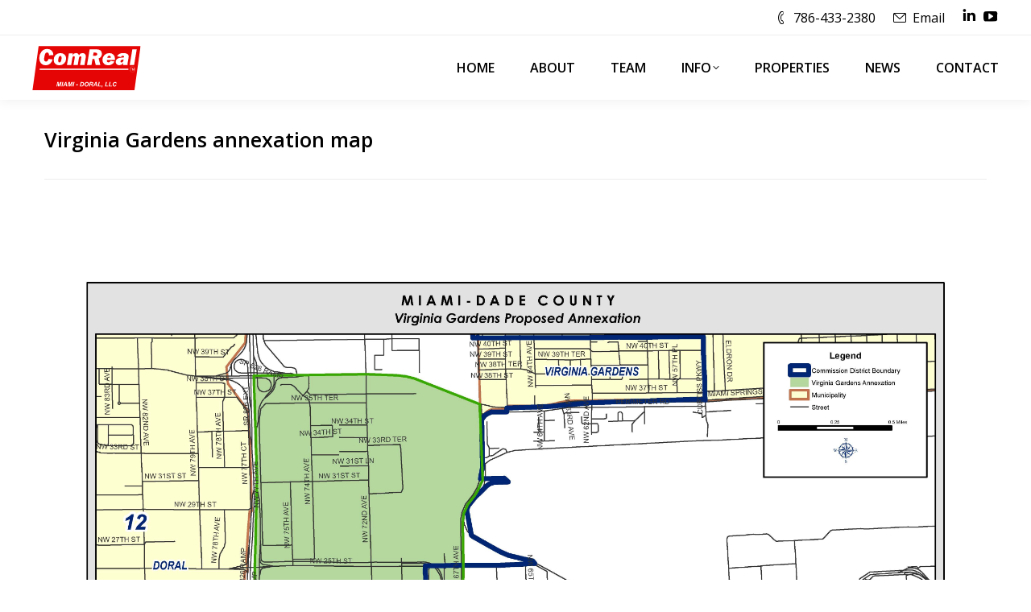

--- FILE ---
content_type: text/html; charset=UTF-8
request_url: https://www.edwardredlich.com/2019/05/annexations-in-airport-palmetto-corridor-by-miami-springs-and-virginia-gardens/virginia-gardens-annexation-map/
body_size: 9649
content:
<!DOCTYPE html>
<!--[if !(IE 6) | !(IE 7) | !(IE 8)  ]><!-->
<html dir="ltr" lang="en-US" prefix="og: https://ogp.me/ns#" class="no-js">
<!--<![endif]-->
<head>
	<meta charset="UTF-8" />
				<meta name="viewport" content="width=device-width, initial-scale=1, maximum-scale=1, user-scalable=0"/>
			<meta name="theme-color" content="#e50505"/>	<link rel="profile" href="https://gmpg.org/xfn/11" />
	<title>Virginia Gardens annexation map | Miami Industrial Team</title>

		<!-- All in One SEO 4.9.3 - aioseo.com -->
	<meta name="robots" content="max-snippet:-1, max-image-preview:large, max-video-preview:-1" />
	<meta name="author" content="Ed"/>
	<link rel="canonical" href="https://www.edwardredlich.com/2019/05/annexations-in-airport-palmetto-corridor-by-miami-springs-and-virginia-gardens/virginia-gardens-annexation-map/" />
	<meta name="generator" content="All in One SEO (AIOSEO) 4.9.3" />
		<meta property="og:locale" content="en_US" />
		<meta property="og:site_name" content="Miami Industrial Team | Miami Commercial Real Estate and Miami Warehouses" />
		<meta property="og:type" content="article" />
		<meta property="og:title" content="Virginia Gardens annexation map | Miami Industrial Team" />
		<meta property="og:url" content="https://www.edwardredlich.com/2019/05/annexations-in-airport-palmetto-corridor-by-miami-springs-and-virginia-gardens/virginia-gardens-annexation-map/" />
		<meta property="article:published_time" content="2019-05-09T15:00:39+00:00" />
		<meta property="article:modified_time" content="2019-05-09T15:01:37+00:00" />
		<meta name="twitter:card" content="summary" />
		<meta name="twitter:title" content="Virginia Gardens annexation map | Miami Industrial Team" />
		<script type="application/ld+json" class="aioseo-schema">
			{"@context":"https:\/\/schema.org","@graph":[{"@type":"BreadcrumbList","@id":"https:\/\/www.edwardredlich.com\/2019\/05\/annexations-in-airport-palmetto-corridor-by-miami-springs-and-virginia-gardens\/virginia-gardens-annexation-map\/#breadcrumblist","itemListElement":[{"@type":"ListItem","@id":"https:\/\/www.edwardredlich.com#listItem","position":1,"name":"Home","item":"https:\/\/www.edwardredlich.com","nextItem":{"@type":"ListItem","@id":"https:\/\/www.edwardredlich.com\/2019\/05\/annexations-in-airport-palmetto-corridor-by-miami-springs-and-virginia-gardens\/virginia-gardens-annexation-map\/#listItem","name":"Virginia Gardens annexation map"}},{"@type":"ListItem","@id":"https:\/\/www.edwardredlich.com\/2019\/05\/annexations-in-airport-palmetto-corridor-by-miami-springs-and-virginia-gardens\/virginia-gardens-annexation-map\/#listItem","position":2,"name":"Virginia Gardens annexation map","previousItem":{"@type":"ListItem","@id":"https:\/\/www.edwardredlich.com#listItem","name":"Home"}}]},{"@type":"ItemPage","@id":"https:\/\/www.edwardredlich.com\/2019\/05\/annexations-in-airport-palmetto-corridor-by-miami-springs-and-virginia-gardens\/virginia-gardens-annexation-map\/#itempage","url":"https:\/\/www.edwardredlich.com\/2019\/05\/annexations-in-airport-palmetto-corridor-by-miami-springs-and-virginia-gardens\/virginia-gardens-annexation-map\/","name":"Virginia Gardens annexation map | Miami Industrial Team","inLanguage":"en-US","isPartOf":{"@id":"https:\/\/www.edwardredlich.com\/#website"},"breadcrumb":{"@id":"https:\/\/www.edwardredlich.com\/2019\/05\/annexations-in-airport-palmetto-corridor-by-miami-springs-and-virginia-gardens\/virginia-gardens-annexation-map\/#breadcrumblist"},"author":{"@id":"https:\/\/www.edwardredlich.com\/author\/sandistorm\/#author"},"creator":{"@id":"https:\/\/www.edwardredlich.com\/author\/sandistorm\/#author"},"datePublished":"2019-05-09T08:00:39-07:00","dateModified":"2019-05-09T08:01:37-07:00"},{"@type":"Organization","@id":"https:\/\/www.edwardredlich.com\/#organization","name":"Miami Industrial Team","description":"Miami Commercial Real Estate and Miami Warehouses","url":"https:\/\/www.edwardredlich.com\/"},{"@type":"Person","@id":"https:\/\/www.edwardredlich.com\/author\/sandistorm\/#author","url":"https:\/\/www.edwardredlich.com\/author\/sandistorm\/","name":"Ed"},{"@type":"WebSite","@id":"https:\/\/www.edwardredlich.com\/#website","url":"https:\/\/www.edwardredlich.com\/","name":"Miami Industrial Team","description":"Miami Commercial Real Estate and Miami Warehouses","inLanguage":"en-US","publisher":{"@id":"https:\/\/www.edwardredlich.com\/#organization"}}]}
		</script>
		<!-- All in One SEO -->

<link rel='dns-prefetch' href='//fonts.googleapis.com' />
<link rel="alternate" type="application/rss+xml" title="Miami Industrial Team &raquo; Feed" href="https://www.edwardredlich.com/feed/" />
<link rel="alternate" type="application/rss+xml" title="Miami Industrial Team &raquo; Comments Feed" href="https://www.edwardredlich.com/comments/feed/" />
<link rel="alternate" type="application/rss+xml" title="Miami Industrial Team &raquo; Virginia Gardens annexation map Comments Feed" href="https://www.edwardredlich.com/2019/05/annexations-in-airport-palmetto-corridor-by-miami-springs-and-virginia-gardens/virginia-gardens-annexation-map/feed/" />
<link rel="alternate" title="oEmbed (JSON)" type="application/json+oembed" href="https://www.edwardredlich.com/wp-json/oembed/1.0/embed?url=https%3A%2F%2Fwww.edwardredlich.com%2F2019%2F05%2Fannexations-in-airport-palmetto-corridor-by-miami-springs-and-virginia-gardens%2Fvirginia-gardens-annexation-map%2F" />
<link rel="alternate" title="oEmbed (XML)" type="text/xml+oembed" href="https://www.edwardredlich.com/wp-json/oembed/1.0/embed?url=https%3A%2F%2Fwww.edwardredlich.com%2F2019%2F05%2Fannexations-in-airport-palmetto-corridor-by-miami-springs-and-virginia-gardens%2Fvirginia-gardens-annexation-map%2F&#038;format=xml" />
<style id='wp-img-auto-sizes-contain-inline-css'>
img:is([sizes=auto i],[sizes^="auto," i]){contain-intrinsic-size:3000px 1500px}
/*# sourceURL=wp-img-auto-sizes-contain-inline-css */
</style>
<style id='classic-theme-styles-inline-css'>
/*! This file is auto-generated */
.wp-block-button__link{color:#fff;background-color:#32373c;border-radius:9999px;box-shadow:none;text-decoration:none;padding:calc(.667em + 2px) calc(1.333em + 2px);font-size:1.125em}.wp-block-file__button{background:#32373c;color:#fff;text-decoration:none}
/*# sourceURL=/wp-includes/css/classic-themes.min.css */
</style>
<!-- <link rel='stylesheet' id='the7-font-css' href='https://www.edwardredlich.com/wp-content/themes/dt-the7/fonts/icomoon-the7-font/icomoon-the7-font.min.css?ver=14.0.2.1' media='all' /> -->
<!-- <link rel='stylesheet' id='the7-awesome-fonts-css' href='https://www.edwardredlich.com/wp-content/themes/dt-the7/fonts/FontAwesome/css/all.min.css?ver=14.0.2.1' media='all' /> -->
<!-- <link rel='stylesheet' id='the7-awesome-fonts-back-css' href='https://www.edwardredlich.com/wp-content/themes/dt-the7/fonts/FontAwesome/back-compat.min.css?ver=14.0.2.1' media='all' /> -->
<!-- <link rel='stylesheet' id='the7-Defaults-css' href='https://www.edwardredlich.com/wp-content/uploads/smile_fonts/Defaults/Defaults.css?ver=6.9' media='all' /> -->
<!-- <link rel='stylesheet' id='the7-icomoon-60-vicons-18x18-css' href='https://www.edwardredlich.com/wp-content/uploads/smile_fonts/icomoon-60-vicons-18x18/icomoon-60-vicons-18x18.css?ver=6.9' media='all' /> -->
<!-- <link rel='stylesheet' id='the7-icomoon-feather-24x24-css' href='https://www.edwardredlich.com/wp-content/uploads/smile_fonts/icomoon-feather-24x24/icomoon-feather-24x24.css?ver=6.9' media='all' /> -->
<!-- <link rel='stylesheet' id='the7-icomoon-eighty-shades-16x16-css' href='https://www.edwardredlich.com/wp-content/uploads/smile_fonts/icomoon-eighty-shades-16x16/icomoon-eighty-shades-16x16.css?ver=6.9' media='all' /> -->
<!-- <link rel='stylesheet' id='the7-icomoon-brankic-32x32-css' href='https://www.edwardredlich.com/wp-content/uploads/smile_fonts/icomoon-brankic-32x32/icomoon-brankic-32x32.css?ver=6.9' media='all' /> -->
<!-- <link rel='stylesheet' id='the7-Icon-Import-1-css' href='https://www.edwardredlich.com/wp-content/uploads/smile_fonts/Icon-Import-1/Icon-Import-1.css?ver=6.9' media='all' /> -->
<!-- <link rel='stylesheet' id='the7-Icon-Import-2-css' href='https://www.edwardredlich.com/wp-content/uploads/smile_fonts/Icon-Import-2/Icon-Import-2.css?ver=6.9' media='all' /> -->
<link rel="stylesheet" type="text/css" href="//www.edwardredlich.com/wp-content/cache/wpfc-minified/2r1y89vu/9jv17.css" media="all"/>
<link rel='stylesheet' id='dt-web-fonts-css' href='https://fonts.googleapis.com/css?family=Open+Sans:400,600,700%7CRoboto:400,600,700' media='all' />
<!-- <link rel='stylesheet' id='dt-main-css' href='https://www.edwardredlich.com/wp-content/themes/dt-the7/css/main.min.css?ver=14.0.2.1' media='all' /> -->
<link rel="stylesheet" type="text/css" href="//www.edwardredlich.com/wp-content/cache/wpfc-minified/f293fj5i/9jv17.css" media="all"/>
<style id='dt-main-inline-css'>
body #load {
  display: block;
  height: 100%;
  overflow: hidden;
  position: fixed;
  width: 100%;
  z-index: 9901;
  opacity: 1;
  visibility: visible;
  transition: all .35s ease-out;
}
.load-wrap {
  width: 100%;
  height: 100%;
  background-position: center center;
  background-repeat: no-repeat;
  text-align: center;
  display: -ms-flexbox;
  display: -ms-flex;
  display: flex;
  -ms-align-items: center;
  -ms-flex-align: center;
  align-items: center;
  -ms-flex-flow: column wrap;
  flex-flow: column wrap;
  -ms-flex-pack: center;
  -ms-justify-content: center;
  justify-content: center;
}
.load-wrap > svg {
  position: absolute;
  top: 50%;
  left: 50%;
  transform: translate(-50%,-50%);
}
#load {
  background: var(--the7-elementor-beautiful-loading-bg,#ffffff);
  --the7-beautiful-spinner-color2: var(--the7-beautiful-spinner-color,#b1b1b1);
}

/*# sourceURL=dt-main-inline-css */
</style>
<!-- <link rel='stylesheet' id='the7-custom-scrollbar-css' href='https://www.edwardredlich.com/wp-content/themes/dt-the7/lib/custom-scrollbar/custom-scrollbar.min.css?ver=14.0.2.1' media='all' /> -->
<!-- <link rel='stylesheet' id='the7-wpbakery-css' href='https://www.edwardredlich.com/wp-content/themes/dt-the7/css/wpbakery.min.css?ver=14.0.2.1' media='all' /> -->
<!-- <link rel='stylesheet' id='the7-core-css' href='https://www.edwardredlich.com/wp-content/plugins/dt-the7-core/assets/css/post-type.min.css?ver=2.7.12' media='all' /> -->
<!-- <link rel='stylesheet' id='the7-css-vars-css' href='https://www.edwardredlich.com/wp-content/uploads/the7-css/css-vars.css?ver=b3a1fd06e0b9' media='all' /> -->
<!-- <link rel='stylesheet' id='dt-custom-css' href='https://www.edwardredlich.com/wp-content/uploads/the7-css/custom.css?ver=b3a1fd06e0b9' media='all' /> -->
<!-- <link rel='stylesheet' id='dt-media-css' href='https://www.edwardredlich.com/wp-content/uploads/the7-css/media.css?ver=b3a1fd06e0b9' media='all' /> -->
<!-- <link rel='stylesheet' id='the7-mega-menu-css' href='https://www.edwardredlich.com/wp-content/uploads/the7-css/mega-menu.css?ver=b3a1fd06e0b9' media='all' /> -->
<!-- <link rel='stylesheet' id='the7-elements-albums-portfolio-css' href='https://www.edwardredlich.com/wp-content/uploads/the7-css/the7-elements-albums-portfolio.css?ver=b3a1fd06e0b9' media='all' /> -->
<!-- <link rel='stylesheet' id='the7-elements-css' href='https://www.edwardredlich.com/wp-content/uploads/the7-css/post-type-dynamic.css?ver=b3a1fd06e0b9' media='all' /> -->
<!-- <link rel='stylesheet' id='style-css' href='https://www.edwardredlich.com/wp-content/themes/dt-the7/style.css?ver=14.0.2.1' media='all' /> -->
<link rel="stylesheet" type="text/css" href="//www.edwardredlich.com/wp-content/cache/wpfc-minified/8vwcogh6/9jv17.css" media="all"/>
<script src='//www.edwardredlich.com/wp-content/cache/wpfc-minified/dr7de7p7/9jv17.js' type="text/javascript"></script>
<!-- <script src="https://www.edwardredlich.com/wp-includes/js/jquery/jquery.min.js?ver=3.7.1" id="jquery-core-js"></script> -->
<!-- <script src="https://www.edwardredlich.com/wp-includes/js/jquery/jquery-migrate.min.js?ver=3.4.1" id="jquery-migrate-js"></script> -->
<script id="dt-above-fold-js-extra">
var dtLocal = {"themeUrl":"https://www.edwardredlich.com/wp-content/themes/dt-the7","passText":"To view this protected post, enter the password below:","moreButtonText":{"loading":"Loading...","loadMore":"Load more"},"postID":"18136","ajaxurl":"https://www.edwardredlich.com/wp-admin/admin-ajax.php","REST":{"baseUrl":"https://www.edwardredlich.com/wp-json/the7/v1","endpoints":{"sendMail":"/send-mail"}},"contactMessages":{"required":"One or more fields have an error. Please check and try again.","terms":"Please accept the privacy policy.","fillTheCaptchaError":"Please, fill the captcha."},"captchaSiteKey":"","ajaxNonce":"c6576ab7dc","pageData":"","themeSettings":{"smoothScroll":"off","lazyLoading":false,"desktopHeader":{"height":80},"ToggleCaptionEnabled":"disabled","ToggleCaption":"Navigation","floatingHeader":{"showAfter":150,"showMenu":true,"height":80,"logo":{"showLogo":true,"html":"\u003Cimg class=\"\" src=\"https://www.edwardredlich.com/wp-content/uploads/2020/06/comreal.svg\"  sizes=\"1px\" alt=\"Miami Industrial Team\" /\u003E","url":"https://www.edwardredlich.com/"}},"topLine":{"floatingTopLine":{"logo":{"showLogo":false,"html":""}}},"mobileHeader":{"firstSwitchPoint":1170,"secondSwitchPoint":1170,"firstSwitchPointHeight":75,"secondSwitchPointHeight":75,"mobileToggleCaptionEnabled":"disabled","mobileToggleCaption":"MENU"},"stickyMobileHeaderFirstSwitch":{"logo":{"html":"\u003Cimg class=\"\" src=\"https://www.edwardredlich.com/wp-content/uploads/2020/06/comreal.svg\"  sizes=\"1px\" alt=\"Miami Industrial Team\" /\u003E"}},"stickyMobileHeaderSecondSwitch":{"logo":{"html":"\u003Cimg class=\"\" src=\"https://www.edwardredlich.com/wp-content/uploads/2020/06/comreal.svg\"  sizes=\"1px\" alt=\"Miami Industrial Team\" /\u003E"}},"sidebar":{"switchPoint":970},"boxedWidth":"1280px"},"VCMobileScreenWidth":"768"};
var dtShare = {"shareButtonText":{"facebook":"Share on Facebook","twitter":"Share on X","pinterest":"Pin it","linkedin":"Share on Linkedin","whatsapp":"Share on Whatsapp"},"overlayOpacity":"85"};
//# sourceURL=dt-above-fold-js-extra
</script>
<script src='//www.edwardredlich.com/wp-content/cache/wpfc-minified/e8ofblj/9jv17.js' type="text/javascript"></script>
<!-- <script src="https://www.edwardredlich.com/wp-content/themes/dt-the7/js/above-the-fold.min.js?ver=14.0.2.1" id="dt-above-fold-js"></script> -->
<script></script><link rel="https://api.w.org/" href="https://www.edwardredlich.com/wp-json/" /><link rel="alternate" title="JSON" type="application/json" href="https://www.edwardredlich.com/wp-json/wp/v2/media/18136" /><link rel="EditURI" type="application/rsd+xml" title="RSD" href="https://www.edwardredlich.com/xmlrpc.php?rsd" />
<meta name="generator" content="WordPress 6.9" />
<link rel='shortlink' href='https://www.edwardredlich.com/?p=18136' />
		<script type="text/javascript">
			var _statcounter = _statcounter || [];
			_statcounter.push({"tags": {"author": "Ed"}});
		</script>
		<meta name="generator" content="Powered by WPBakery Page Builder - drag and drop page builder for WordPress."/>
<script type="text/javascript" id="the7-loader-script">
document.addEventListener("DOMContentLoaded", function(event) {
	var load = document.getElementById("load");
	if(!load.classList.contains('loader-removed')){
		var removeLoading = setTimeout(function() {
			load.className += " loader-removed";
		}, 300);
	}
});
</script>
		<noscript><style> .wpb_animate_when_almost_visible { opacity: 1; }</style></noscript><style id='the7-custom-inline-css' type='text/css'>
/* unvisited link */
a:link {
    color: #000000;
}

/* visited link */
a:visited {
    color: #000000;
}

/* mouse over link */
a:hover {
    color: #000000;
}

/* selected link */
a:active {
    color: #000000;
}

a:link {
    text-decoration: none;
}

a:visited {
    text-decoration: none;
}

a:hover {
    text-decoration: none;
}

a:active {
    text-decoration: none;
}

table, th, td {
    border-style: solid;
    border-top: thick double #cccccc;
    border-width: 1px;
    border-color: #cccccc;
}

.wp-caption-text {
    border: 0 none;
    height: auto;
    margin: 0;
    max-width: 98.5%;
    padding: 0;
    width: auto;
    text-align: center;
}

hr {
   border: 1px solid #ededed;
   margin-top: 50px;
   margin-bottom: 50px
}
.branding a img{
height: 55px;
}
.mobile-branding img {
width: 115px;
}
</style>
<style id='global-styles-inline-css'>
:root{--wp--preset--aspect-ratio--square: 1;--wp--preset--aspect-ratio--4-3: 4/3;--wp--preset--aspect-ratio--3-4: 3/4;--wp--preset--aspect-ratio--3-2: 3/2;--wp--preset--aspect-ratio--2-3: 2/3;--wp--preset--aspect-ratio--16-9: 16/9;--wp--preset--aspect-ratio--9-16: 9/16;--wp--preset--color--black: #000000;--wp--preset--color--cyan-bluish-gray: #abb8c3;--wp--preset--color--white: #FFF;--wp--preset--color--pale-pink: #f78da7;--wp--preset--color--vivid-red: #cf2e2e;--wp--preset--color--luminous-vivid-orange: #ff6900;--wp--preset--color--luminous-vivid-amber: #fcb900;--wp--preset--color--light-green-cyan: #7bdcb5;--wp--preset--color--vivid-green-cyan: #00d084;--wp--preset--color--pale-cyan-blue: #8ed1fc;--wp--preset--color--vivid-cyan-blue: #0693e3;--wp--preset--color--vivid-purple: #9b51e0;--wp--preset--color--accent: #e50505;--wp--preset--color--dark-gray: #111;--wp--preset--color--light-gray: #767676;--wp--preset--gradient--vivid-cyan-blue-to-vivid-purple: linear-gradient(135deg,rgb(6,147,227) 0%,rgb(155,81,224) 100%);--wp--preset--gradient--light-green-cyan-to-vivid-green-cyan: linear-gradient(135deg,rgb(122,220,180) 0%,rgb(0,208,130) 100%);--wp--preset--gradient--luminous-vivid-amber-to-luminous-vivid-orange: linear-gradient(135deg,rgb(252,185,0) 0%,rgb(255,105,0) 100%);--wp--preset--gradient--luminous-vivid-orange-to-vivid-red: linear-gradient(135deg,rgb(255,105,0) 0%,rgb(207,46,46) 100%);--wp--preset--gradient--very-light-gray-to-cyan-bluish-gray: linear-gradient(135deg,rgb(238,238,238) 0%,rgb(169,184,195) 100%);--wp--preset--gradient--cool-to-warm-spectrum: linear-gradient(135deg,rgb(74,234,220) 0%,rgb(151,120,209) 20%,rgb(207,42,186) 40%,rgb(238,44,130) 60%,rgb(251,105,98) 80%,rgb(254,248,76) 100%);--wp--preset--gradient--blush-light-purple: linear-gradient(135deg,rgb(255,206,236) 0%,rgb(152,150,240) 100%);--wp--preset--gradient--blush-bordeaux: linear-gradient(135deg,rgb(254,205,165) 0%,rgb(254,45,45) 50%,rgb(107,0,62) 100%);--wp--preset--gradient--luminous-dusk: linear-gradient(135deg,rgb(255,203,112) 0%,rgb(199,81,192) 50%,rgb(65,88,208) 100%);--wp--preset--gradient--pale-ocean: linear-gradient(135deg,rgb(255,245,203) 0%,rgb(182,227,212) 50%,rgb(51,167,181) 100%);--wp--preset--gradient--electric-grass: linear-gradient(135deg,rgb(202,248,128) 0%,rgb(113,206,126) 100%);--wp--preset--gradient--midnight: linear-gradient(135deg,rgb(2,3,129) 0%,rgb(40,116,252) 100%);--wp--preset--font-size--small: 13px;--wp--preset--font-size--medium: 20px;--wp--preset--font-size--large: 36px;--wp--preset--font-size--x-large: 42px;--wp--preset--spacing--20: 0.44rem;--wp--preset--spacing--30: 0.67rem;--wp--preset--spacing--40: 1rem;--wp--preset--spacing--50: 1.5rem;--wp--preset--spacing--60: 2.25rem;--wp--preset--spacing--70: 3.38rem;--wp--preset--spacing--80: 5.06rem;--wp--preset--shadow--natural: 6px 6px 9px rgba(0, 0, 0, 0.2);--wp--preset--shadow--deep: 12px 12px 50px rgba(0, 0, 0, 0.4);--wp--preset--shadow--sharp: 6px 6px 0px rgba(0, 0, 0, 0.2);--wp--preset--shadow--outlined: 6px 6px 0px -3px rgb(255, 255, 255), 6px 6px rgb(0, 0, 0);--wp--preset--shadow--crisp: 6px 6px 0px rgb(0, 0, 0);}:where(.is-layout-flex){gap: 0.5em;}:where(.is-layout-grid){gap: 0.5em;}body .is-layout-flex{display: flex;}.is-layout-flex{flex-wrap: wrap;align-items: center;}.is-layout-flex > :is(*, div){margin: 0;}body .is-layout-grid{display: grid;}.is-layout-grid > :is(*, div){margin: 0;}:where(.wp-block-columns.is-layout-flex){gap: 2em;}:where(.wp-block-columns.is-layout-grid){gap: 2em;}:where(.wp-block-post-template.is-layout-flex){gap: 1.25em;}:where(.wp-block-post-template.is-layout-grid){gap: 1.25em;}.has-black-color{color: var(--wp--preset--color--black) !important;}.has-cyan-bluish-gray-color{color: var(--wp--preset--color--cyan-bluish-gray) !important;}.has-white-color{color: var(--wp--preset--color--white) !important;}.has-pale-pink-color{color: var(--wp--preset--color--pale-pink) !important;}.has-vivid-red-color{color: var(--wp--preset--color--vivid-red) !important;}.has-luminous-vivid-orange-color{color: var(--wp--preset--color--luminous-vivid-orange) !important;}.has-luminous-vivid-amber-color{color: var(--wp--preset--color--luminous-vivid-amber) !important;}.has-light-green-cyan-color{color: var(--wp--preset--color--light-green-cyan) !important;}.has-vivid-green-cyan-color{color: var(--wp--preset--color--vivid-green-cyan) !important;}.has-pale-cyan-blue-color{color: var(--wp--preset--color--pale-cyan-blue) !important;}.has-vivid-cyan-blue-color{color: var(--wp--preset--color--vivid-cyan-blue) !important;}.has-vivid-purple-color{color: var(--wp--preset--color--vivid-purple) !important;}.has-black-background-color{background-color: var(--wp--preset--color--black) !important;}.has-cyan-bluish-gray-background-color{background-color: var(--wp--preset--color--cyan-bluish-gray) !important;}.has-white-background-color{background-color: var(--wp--preset--color--white) !important;}.has-pale-pink-background-color{background-color: var(--wp--preset--color--pale-pink) !important;}.has-vivid-red-background-color{background-color: var(--wp--preset--color--vivid-red) !important;}.has-luminous-vivid-orange-background-color{background-color: var(--wp--preset--color--luminous-vivid-orange) !important;}.has-luminous-vivid-amber-background-color{background-color: var(--wp--preset--color--luminous-vivid-amber) !important;}.has-light-green-cyan-background-color{background-color: var(--wp--preset--color--light-green-cyan) !important;}.has-vivid-green-cyan-background-color{background-color: var(--wp--preset--color--vivid-green-cyan) !important;}.has-pale-cyan-blue-background-color{background-color: var(--wp--preset--color--pale-cyan-blue) !important;}.has-vivid-cyan-blue-background-color{background-color: var(--wp--preset--color--vivid-cyan-blue) !important;}.has-vivid-purple-background-color{background-color: var(--wp--preset--color--vivid-purple) !important;}.has-black-border-color{border-color: var(--wp--preset--color--black) !important;}.has-cyan-bluish-gray-border-color{border-color: var(--wp--preset--color--cyan-bluish-gray) !important;}.has-white-border-color{border-color: var(--wp--preset--color--white) !important;}.has-pale-pink-border-color{border-color: var(--wp--preset--color--pale-pink) !important;}.has-vivid-red-border-color{border-color: var(--wp--preset--color--vivid-red) !important;}.has-luminous-vivid-orange-border-color{border-color: var(--wp--preset--color--luminous-vivid-orange) !important;}.has-luminous-vivid-amber-border-color{border-color: var(--wp--preset--color--luminous-vivid-amber) !important;}.has-light-green-cyan-border-color{border-color: var(--wp--preset--color--light-green-cyan) !important;}.has-vivid-green-cyan-border-color{border-color: var(--wp--preset--color--vivid-green-cyan) !important;}.has-pale-cyan-blue-border-color{border-color: var(--wp--preset--color--pale-cyan-blue) !important;}.has-vivid-cyan-blue-border-color{border-color: var(--wp--preset--color--vivid-cyan-blue) !important;}.has-vivid-purple-border-color{border-color: var(--wp--preset--color--vivid-purple) !important;}.has-vivid-cyan-blue-to-vivid-purple-gradient-background{background: var(--wp--preset--gradient--vivid-cyan-blue-to-vivid-purple) !important;}.has-light-green-cyan-to-vivid-green-cyan-gradient-background{background: var(--wp--preset--gradient--light-green-cyan-to-vivid-green-cyan) !important;}.has-luminous-vivid-amber-to-luminous-vivid-orange-gradient-background{background: var(--wp--preset--gradient--luminous-vivid-amber-to-luminous-vivid-orange) !important;}.has-luminous-vivid-orange-to-vivid-red-gradient-background{background: var(--wp--preset--gradient--luminous-vivid-orange-to-vivid-red) !important;}.has-very-light-gray-to-cyan-bluish-gray-gradient-background{background: var(--wp--preset--gradient--very-light-gray-to-cyan-bluish-gray) !important;}.has-cool-to-warm-spectrum-gradient-background{background: var(--wp--preset--gradient--cool-to-warm-spectrum) !important;}.has-blush-light-purple-gradient-background{background: var(--wp--preset--gradient--blush-light-purple) !important;}.has-blush-bordeaux-gradient-background{background: var(--wp--preset--gradient--blush-bordeaux) !important;}.has-luminous-dusk-gradient-background{background: var(--wp--preset--gradient--luminous-dusk) !important;}.has-pale-ocean-gradient-background{background: var(--wp--preset--gradient--pale-ocean) !important;}.has-electric-grass-gradient-background{background: var(--wp--preset--gradient--electric-grass) !important;}.has-midnight-gradient-background{background: var(--wp--preset--gradient--midnight) !important;}.has-small-font-size{font-size: var(--wp--preset--font-size--small) !important;}.has-medium-font-size{font-size: var(--wp--preset--font-size--medium) !important;}.has-large-font-size{font-size: var(--wp--preset--font-size--large) !important;}.has-x-large-font-size{font-size: var(--wp--preset--font-size--x-large) !important;}
/*# sourceURL=global-styles-inline-css */
</style>
</head>
<body id="the7-body" class="attachment wp-singular attachment-template-default single single-attachment postid-18136 attachmentid-18136 attachment-jpeg wp-embed-responsive wp-theme-dt-the7 the7-core-ver-2.7.12 dt-responsive-on right-mobile-menu-close-icon ouside-menu-close-icon mobile-hamburger-close-bg-enable mobile-hamburger-close-bg-hover-enable  fade-medium-mobile-menu-close-icon fade-small-menu-close-icon srcset-enabled btn-flat custom-btn-color custom-btn-hover-color outline-element-decoration phantom-sticky phantom-shadow-decoration phantom-main-logo-on floating-top-bar sticky-mobile-header top-header first-switch-logo-left first-switch-menu-right second-switch-logo-left second-switch-menu-right right-mobile-menu layzr-loading-on no-avatars popup-message-style the7-ver-14.0.2.1 dt-fa-compatibility wpb-js-composer js-comp-ver-8.7.2 vc_responsive">
<!-- The7 14.0.2.1 -->
<div id="load" class="ring-loader">
	<div class="load-wrap">
<style type="text/css">
    .the7-spinner {
        width: 72px;
        height: 72px;
        position: relative;
    }
    .the7-spinner > div {
        border-radius: 50%;
        width: 9px;
        left: 0;
        box-sizing: border-box;
        display: block;
        position: absolute;
        border: 9px solid #fff;
        width: 72px;
        height: 72px;
    }
    .the7-spinner-ring-bg{
        opacity: 0.25;
    }
    div.the7-spinner-ring {
        animation: spinner-animation 0.8s cubic-bezier(1, 1, 1, 1) infinite;
        border-color:var(--the7-beautiful-spinner-color2) transparent transparent transparent;
    }

    @keyframes spinner-animation{
        from{
            transform: rotate(0deg);
        }
        to {
            transform: rotate(360deg);
        }
    }
</style>

<div class="the7-spinner">
    <div class="the7-spinner-ring-bg"></div>
    <div class="the7-spinner-ring"></div>
</div></div>
</div>
<div id="page" >
	<a class="skip-link screen-reader-text" href="#content">Skip to content</a>

<div class="masthead inline-header right widgets full-height full-width surround shadow-decoration shadow-mobile-header-decoration animate-position-mobile-menu-icon show-sub-menu-on-hover" >

	<div class="top-bar full-width-line">
	<div class="top-bar-bg" ></div>
	<div class="mini-widgets left-widgets"></div><div class="right-widgets mini-widgets"><span class="mini-contacts phone show-on-desktop in-top-bar-left in-top-bar"><i class="fa-fw icomoon-the7-font-the7-phone-071"></i>786-433-2380</span><span class="mini-contacts multipurpose_3 show-on-desktop in-top-bar-right in-top-bar"><i class="fa-fw icomoon-the7-font-the7-mail-03"></i><a href="mailto:Miamiindustrialteam@ComReal.com">Email</a></span><div class="soc-ico show-on-desktop in-top-bar-right in-top-bar disabled-bg disabled-border border-off hover-disabled-bg hover-disabled-border  hover-border-off"><a title="Linkedin page opens in new window" href="http://www.linkedin.com/in/edwardredlich" target="_blank" class="linkedin"><span class="soc-font-icon"></span><span class="screen-reader-text">Linkedin page opens in new window</span></a><a title="YouTube page opens in new window" href="https://www.youtube.com/user/comrealmiami" target="_blank" class="you-tube"><span class="soc-font-icon"></span><span class="screen-reader-text">YouTube page opens in new window</span></a></div><span class="mini-contacts multipurpose_1 hide-on-desktop in-menu-first-switch in-menu-second-switch"><i class="fa-fw icomoon-the7-font-the7-phone-071"></i>786-433-2380</span><span class="mini-contacts email hide-on-desktop in-menu-first-switch in-menu-second-switch"><i class="fa-fw icomoon-the7-font-the7-mail-03"></i><a href="mailto:Miamiindustrialteam@ComReal.com">Email</a></span></div></div>

	<header class="header-bar" role="banner">

		<div class="branding">
	<div id="site-title" class="assistive-text">Miami Industrial Team</div>
	<div id="site-description" class="assistive-text">Miami Commercial Real Estate and Miami Warehouses</div>
	<a class="same-logo" href="https://www.edwardredlich.com/"><img class="" src="https://www.edwardredlich.com/wp-content/uploads/2020/06/comreal.svg"  sizes="1px" alt="Miami Industrial Team" /></a></div>

		<ul id="primary-menu" class="main-nav underline-decoration from-centre-line level-arrows-on outside-item-custom-margin"><li class="menu-item menu-item-type-post_type menu-item-object-page menu-item-home menu-item-14425 first depth-0"><a href='https://www.edwardredlich.com/' data-level='1'><span class="menu-item-text"><span class="menu-text">HOME</span></span></a></li> <li class="menu-item menu-item-type-post_type menu-item-object-page menu-item-14341 depth-0"><a href='https://www.edwardredlich.com/about/' data-level='1'><span class="menu-item-text"><span class="menu-text">ABOUT</span></span></a></li> <li class="menu-item menu-item-type-post_type menu-item-object-page menu-item-14342 depth-0"><a href='https://www.edwardredlich.com/team/' data-level='1'><span class="menu-item-text"><span class="menu-text">TEAM</span></span></a></li> <li class="menu-item menu-item-type-custom menu-item-object-custom menu-item-has-children menu-item-15165 has-children depth-0"><a class='not-clickable-item' data-level='1' aria-haspopup='true' aria-expanded='false'><span class="menu-item-text"><span class="menu-text">INFO</span></span></a><ul class="sub-nav hover-style-bg level-arrows-on" role="group"><li class="menu-item menu-item-type-post_type menu-item-object-page menu-item-15161 first depth-1"><a href='https://www.edwardredlich.com/testimonials/' data-level='2'><span class="menu-item-text"><span class="menu-text">Client Testimonials</span></span></a></li> <li class="menu-item menu-item-type-custom menu-item-object-custom menu-item-16034 depth-1"><a href='https://www.edwardredlich.com/2002/08/informacion-en-espanol/' data-level='2'><span class="menu-item-text"><span class="menu-text">Información En Español</span></span></a></li> <li class="menu-item menu-item-type-custom menu-item-object-custom menu-item-15390 depth-1"><a href='https://www.edwardredlich.com/2013/06/mortgage-loan-calculator/' data-level='2'><span class="menu-item-text"><span class="menu-text">Mortgage-Loan Calculator</span></span></a></li> <li class="menu-item menu-item-type-custom menu-item-object-custom menu-item-17371 depth-1"><a href='http://www.calculator.net/conversion-calculator.html' target='_blank' data-level='2'><span class="menu-item-text"><span class="menu-text">Online Conversion Tool</span></span></a></li> <li class="menu-item menu-item-type-custom menu-item-object-custom menu-item-15173 depth-1"><a href='https://www.edwardredlich.com/category/quarterly-market-reports/' data-level='2'><span class="menu-item-text"><span class="menu-text">Quarterly Market Reports</span></span></a></li> </ul></li> <li class="menu-item menu-item-type-post_type menu-item-object-page menu-item-14343 depth-0"><a href='https://www.edwardredlich.com/properties/' data-level='1'><span class="menu-item-text"><span class="menu-text">PROPERTIES</span></span></a></li> <li class="menu-item menu-item-type-post_type menu-item-object-page menu-item-16886 depth-0"><a href='https://www.edwardredlich.com/news/' data-level='1'><span class="menu-item-text"><span class="menu-text">NEWS</span></span></a></li> <li class="menu-item menu-item-type-post_type menu-item-object-page menu-item-14344 last depth-0"><a href='https://www.edwardredlich.com/contact/' data-level='1'><span class="menu-item-text"><span class="menu-text">CONTACT</span></span></a></li> </ul>
		
	</header>

</div>
<div role="navigation" aria-label="Main Menu" class="dt-mobile-header mobile-menu-show-divider">
	<div class="dt-close-mobile-menu-icon" aria-label="Close" role="button" tabindex="0"><div class="close-line-wrap"><span class="close-line"></span><span class="close-line"></span><span class="close-line"></span></div></div>	<ul id="mobile-menu" class="mobile-main-nav">
		<li class="menu-item menu-item-type-post_type menu-item-object-page menu-item-home menu-item-14425 first depth-0"><a href='https://www.edwardredlich.com/' data-level='1'><span class="menu-item-text"><span class="menu-text">HOME</span></span></a></li> <li class="menu-item menu-item-type-post_type menu-item-object-page menu-item-14341 depth-0"><a href='https://www.edwardredlich.com/about/' data-level='1'><span class="menu-item-text"><span class="menu-text">ABOUT</span></span></a></li> <li class="menu-item menu-item-type-post_type menu-item-object-page menu-item-14342 depth-0"><a href='https://www.edwardredlich.com/team/' data-level='1'><span class="menu-item-text"><span class="menu-text">TEAM</span></span></a></li> <li class="menu-item menu-item-type-custom menu-item-object-custom menu-item-has-children menu-item-15165 has-children depth-0"><a class='not-clickable-item' data-level='1' aria-haspopup='true' aria-expanded='false'><span class="menu-item-text"><span class="menu-text">INFO</span></span></a><ul class="sub-nav hover-style-bg level-arrows-on" role="group"><li class="menu-item menu-item-type-post_type menu-item-object-page menu-item-15161 first depth-1"><a href='https://www.edwardredlich.com/testimonials/' data-level='2'><span class="menu-item-text"><span class="menu-text">Client Testimonials</span></span></a></li> <li class="menu-item menu-item-type-custom menu-item-object-custom menu-item-16034 depth-1"><a href='https://www.edwardredlich.com/2002/08/informacion-en-espanol/' data-level='2'><span class="menu-item-text"><span class="menu-text">Información En Español</span></span></a></li> <li class="menu-item menu-item-type-custom menu-item-object-custom menu-item-15390 depth-1"><a href='https://www.edwardredlich.com/2013/06/mortgage-loan-calculator/' data-level='2'><span class="menu-item-text"><span class="menu-text">Mortgage-Loan Calculator</span></span></a></li> <li class="menu-item menu-item-type-custom menu-item-object-custom menu-item-17371 depth-1"><a href='http://www.calculator.net/conversion-calculator.html' target='_blank' data-level='2'><span class="menu-item-text"><span class="menu-text">Online Conversion Tool</span></span></a></li> <li class="menu-item menu-item-type-custom menu-item-object-custom menu-item-15173 depth-1"><a href='https://www.edwardredlich.com/category/quarterly-market-reports/' data-level='2'><span class="menu-item-text"><span class="menu-text">Quarterly Market Reports</span></span></a></li> </ul></li> <li class="menu-item menu-item-type-post_type menu-item-object-page menu-item-14343 depth-0"><a href='https://www.edwardredlich.com/properties/' data-level='1'><span class="menu-item-text"><span class="menu-text">PROPERTIES</span></span></a></li> <li class="menu-item menu-item-type-post_type menu-item-object-page menu-item-16886 depth-0"><a href='https://www.edwardredlich.com/news/' data-level='1'><span class="menu-item-text"><span class="menu-text">NEWS</span></span></a></li> <li class="menu-item menu-item-type-post_type menu-item-object-page menu-item-14344 last depth-0"><a href='https://www.edwardredlich.com/contact/' data-level='1'><span class="menu-item-text"><span class="menu-text">CONTACT</span></span></a></li> 	</ul>
	<div class='mobile-mini-widgets-in-menu'></div>
</div>

		<div class="page-title title-left breadcrumbs-off breadcrumbs-mobile-off page-title-responsive-enabled">
			<div class="wf-wrap">

				<div class="page-title-head hgroup"><h1 class="entry-title">Virginia Gardens annexation map</h1></div>			</div>
		</div>

		

<div id="main" class="sidebar-none sidebar-divider-vertical">

	
	<div class="main-gradient"></div>
	<div class="wf-wrap">
	<div class="wf-container-main">

	

			<!-- Content -->
			<div id="content" class="content" role="main">

				
					
						<article id="post-18136" class="post-18136 attachment type-attachment status-inherit description-off">

							
							<a href="https://www.edwardredlich.com/wp-content/uploads/2019/05/Virginia-Gardens-annexation-map.jpg" class="alignnone rollover rollover-zoom dt-pswp-item layzr-bg" data-dt-img-description="" title="Virginia Gardens annexation map"><img class="preload-me lazy-load aspect" src="data:image/svg+xml,%3Csvg%20xmlns%3D&#39;http%3A%2F%2Fwww.w3.org%2F2000%2Fsvg&#39;%20viewBox%3D&#39;0%200%204400%203400&#39;%2F%3E" data-src="https://www.edwardredlich.com/wp-content/uploads/2019/05/Virginia-Gardens-annexation-map.jpg" data-srcset="https://www.edwardredlich.com/wp-content/uploads/2019/05/Virginia-Gardens-annexation-map.jpg 4400w" loading="eager" style="--ratio: 4400 / 3400" sizes="(max-width: 4400px) 100vw, 4400px" alt="" width="4400" height="3400"  /></a><div class="single-share-box show-on-hover">
	<div class="share-link-description"><span class="share-link-icon"><svg version="1.1" xmlns="http://www.w3.org/2000/svg" xmlns:xlink="http://www.w3.org/1999/xlink" x="0px" y="0px" viewBox="0 0 16 16" style="enable-background:new 0 0 16 16;" xml:space="preserve"><path d="M11,2.5C11,1.1,12.1,0,13.5,0S16,1.1,16,2.5C16,3.9,14.9,5,13.5,5c-0.7,0-1.4-0.3-1.9-0.9L4.9,7.2c0.2,0.5,0.2,1,0,1.5l6.7,3.1c0.9-1,2.5-1.2,3.5-0.3s1.2,2.5,0.3,3.5s-2.5,1.2-3.5,0.3c-0.8-0.7-1.1-1.7-0.8-2.6L4.4,9.6c-0.9,1-2.5,1.2-3.5,0.3s-1.2-2.5-0.3-3.5s2.5-1.2,3.5-0.3c0.1,0.1,0.2,0.2,0.3,0.3l6.7-3.1C11,3,11,2.8,11,2.5z"/></svg></span>Share this Image</div>
	<div class="share-buttons">
		<a class="facebook" href="https://www.facebook.com/sharer.php?u=https%3A%2F%2Fwww.edwardredlich.com%2F2019%2F05%2Fannexations-in-airport-palmetto-corridor-by-miami-springs-and-virginia-gardens%2Fvirginia-gardens-annexation-map%2F&#038;t=Virginia+Gardens+annexation+map" title="Facebook" target="_blank" ><svg xmlns="http://www.w3.org/2000/svg" width="16" height="16" fill="currentColor" class="bi bi-facebook" viewBox="0 0 16 16"><path d="M16 8.049c0-4.446-3.582-8.05-8-8.05C3.58 0-.002 3.603-.002 8.05c0 4.017 2.926 7.347 6.75 7.951v-5.625h-2.03V8.05H6.75V6.275c0-2.017 1.195-3.131 3.022-3.131.876 0 1.791.157 1.791.157v1.98h-1.009c-.993 0-1.303.621-1.303 1.258v1.51h2.218l-.354 2.326H9.25V16c3.824-.604 6.75-3.934 6.75-7.951z"/></svg><span class="soc-font-icon"></span><span class="social-text">Share on Facebook</span><span class="screen-reader-text">Share on Facebook</span></a>
<a class="twitter" href="https://twitter.com/share?url=https%3A%2F%2Fwww.edwardredlich.com%2F2019%2F05%2Fannexations-in-airport-palmetto-corridor-by-miami-springs-and-virginia-gardens%2Fvirginia-gardens-annexation-map%2F&#038;text=Virginia+Gardens+annexation+map" title="X" target="_blank" ><svg xmlns="http://www.w3.org/2000/svg" width="16" height="16" viewBox="0 0 512 512" fill="currentColor"><path d="M389.2 48h70.6L305.6 224.2 487 464H345L233.7 318.6 106.5 464H35.8L200.7 275.5 26.8 48H172.4L272.9 180.9 389.2 48zM364.4 421.8h39.1L151.1 88h-42L364.4 421.8z"/></svg><span class="soc-font-icon"></span><span class="social-text">Share on X</span><span class="screen-reader-text">Share on X</span></a>
<a class="linkedin" href="https://www.linkedin.com/shareArticle?mini=true&#038;url=https%3A%2F%2Fwww.edwardredlich.com%2F2019%2F05%2Fannexations-in-airport-palmetto-corridor-by-miami-springs-and-virginia-gardens%2Fvirginia-gardens-annexation-map%2F&#038;title=Virginia%20Gardens%20annexation%20map&#038;summary=&#038;source=Miami%20Industrial%20Team" title="LinkedIn" target="_blank" ><svg xmlns="http://www.w3.org/2000/svg" width="16" height="16" fill="currentColor" class="bi bi-linkedin" viewBox="0 0 16 16"><path d="M0 1.146C0 .513.526 0 1.175 0h13.65C15.474 0 16 .513 16 1.146v13.708c0 .633-.526 1.146-1.175 1.146H1.175C.526 16 0 15.487 0 14.854V1.146zm4.943 12.248V6.169H2.542v7.225h2.401zm-1.2-8.212c.837 0 1.358-.554 1.358-1.248-.015-.709-.52-1.248-1.342-1.248-.822 0-1.359.54-1.359 1.248 0 .694.521 1.248 1.327 1.248h.016zm4.908 8.212V9.359c0-.216.016-.432.08-.586.173-.431.568-.878 1.232-.878.869 0 1.216.662 1.216 1.634v3.865h2.401V9.25c0-2.22-1.184-3.252-2.764-3.252-1.274 0-1.845.7-2.165 1.193v.025h-.016a5.54 5.54 0 0 1 .016-.025V6.169h-2.4c.03.678 0 7.225 0 7.225h2.4z"/></svg><span class="soc-font-icon"></span><span class="social-text">Share on LinkedIn</span><span class="screen-reader-text">Share on LinkedIn</span></a>
	</div>
</div>

						</article>

						
					
				
			</div><!-- #content -->

			

			</div><!-- .wf-container -->
		</div><!-- .wf-wrap -->

	
	</div><!-- #main -->

	


	<!-- !Footer -->
	<footer id="footer" class="footer solid-bg full-width"  role="contentinfo">

		
<!-- !Bottom-bar -->
<div id="bottom-bar" class="solid-bg logo-split">
    <div class="wf-wrap">
        <div class="wf-container-bottom">

			
            <div class="wf-float-right">

				<div class="bottom-text-block"><p>© 2026 Edward J. Redlich, SIOR, CCIM | <a href="https://www.edwardredlich.com/privacy-policy/">Privacy Policy</a></span></p>
</div>
            </div>

        </div><!-- .wf-container-bottom -->
    </div><!-- .wf-wrap -->
</div><!-- #bottom-bar -->
	</footer><!-- #footer -->

<a href="#" class="scroll-top"><svg version="1.1" xmlns="http://www.w3.org/2000/svg" xmlns:xlink="http://www.w3.org/1999/xlink" x="0px" y="0px"
	 viewBox="0 0 16 16" style="enable-background:new 0 0 16 16;" xml:space="preserve">
<path d="M11.7,6.3l-3-3C8.5,3.1,8.3,3,8,3c0,0,0,0,0,0C7.7,3,7.5,3.1,7.3,3.3l-3,3c-0.4,0.4-0.4,1,0,1.4c0.4,0.4,1,0.4,1.4,0L7,6.4
	V12c0,0.6,0.4,1,1,1s1-0.4,1-1V6.4l1.3,1.3c0.4,0.4,1,0.4,1.4,0C11.9,7.5,12,7.3,12,7S11.9,6.5,11.7,6.3z"/>
</svg><span class="screen-reader-text">Go to Top</span></a>

</div><!-- #page -->

<script type="speculationrules">
{"prefetch":[{"source":"document","where":{"and":[{"href_matches":"/*"},{"not":{"href_matches":["/wp-*.php","/wp-admin/*","/wp-content/uploads/*","/wp-content/*","/wp-content/plugins/*","/wp-content/themes/dt-the7/*","/*\\?(.+)"]}},{"not":{"selector_matches":"a[rel~=\"nofollow\"]"}},{"not":{"selector_matches":".no-prefetch, .no-prefetch a"}}]},"eagerness":"conservative"}]}
</script>
		<!-- Start of StatCounter Code -->
		<script>
			<!--
			var sc_project=4011199;
			var sc_security="1fa31b44";
			var sc_invisible=1;
		</script>
        <script type="text/javascript" src="https://www.statcounter.com/counter/counter.js" async></script>
		<noscript><div class="statcounter"><a title="web analytics" href="https://statcounter.com/"><img class="statcounter" src="https://c.statcounter.com/4011199/0/1fa31b44/1/" alt="web analytics" /></a></div></noscript>
		<!-- End of StatCounter Code -->
		<script src="https://www.edwardredlich.com/wp-content/themes/dt-the7/js/main.min.js?ver=14.0.2.1" id="dt-main-js"></script>
<script src="https://www.edwardredlich.com/wp-content/themes/dt-the7/js/legacy.min.js?ver=14.0.2.1" id="dt-legacy-js"></script>
<script src="https://www.edwardredlich.com/wp-includes/js/comment-reply.min.js?ver=6.9" id="comment-reply-js" async data-wp-strategy="async" fetchpriority="low"></script>
<script src="https://www.edwardredlich.com/wp-content/themes/dt-the7/lib/jquery-mousewheel/jquery-mousewheel.min.js?ver=14.0.2.1" id="jquery-mousewheel-js"></script>
<script src="https://www.edwardredlich.com/wp-content/themes/dt-the7/lib/custom-scrollbar/custom-scrollbar.min.js?ver=14.0.2.1" id="the7-custom-scrollbar-js"></script>
<script src="https://www.edwardredlich.com/wp-content/plugins/dt-the7-core/assets/js/post-type.min.js?ver=2.7.12" id="the7-core-js"></script>
<script></script>
<div class="pswp" tabindex="-1" role="dialog" aria-hidden="true">
	<div class="pswp__bg"></div>
	<div class="pswp__scroll-wrap">
		<div class="pswp__container">
			<div class="pswp__item"></div>
			<div class="pswp__item"></div>
			<div class="pswp__item"></div>
		</div>
		<div class="pswp__ui pswp__ui--hidden">
			<div class="pswp__top-bar">
				<div class="pswp__counter"></div>
				<button class="pswp__button pswp__button--close" title="Close (Esc)" aria-label="Close (Esc)"></button>
				<button class="pswp__button pswp__button--share" title="Share" aria-label="Share"></button>
				<button class="pswp__button pswp__button--fs" title="Toggle fullscreen" aria-label="Toggle fullscreen"></button>
				<button class="pswp__button pswp__button--zoom" title="Zoom in/out" aria-label="Zoom in/out"></button>
				<div class="pswp__preloader">
					<div class="pswp__preloader__icn">
						<div class="pswp__preloader__cut">
							<div class="pswp__preloader__donut"></div>
						</div>
					</div>
				</div>
			</div>
			<div class="pswp__share-modal pswp__share-modal--hidden pswp__single-tap">
				<div class="pswp__share-tooltip"></div> 
			</div>
			<button class="pswp__button pswp__button--arrow--left" title="Previous (arrow left)" aria-label="Previous (arrow left)">
			</button>
			<button class="pswp__button pswp__button--arrow--right" title="Next (arrow right)" aria-label="Next (arrow right)">
			</button>
			<div class="pswp__caption">
				<div class="pswp__caption__center"></div>
			</div>
		</div>
	</div>
</div>
</body>
</html><!-- WP Fastest Cache file was created in 0.473 seconds, on January 17, 2026 @ 3:54 am -->